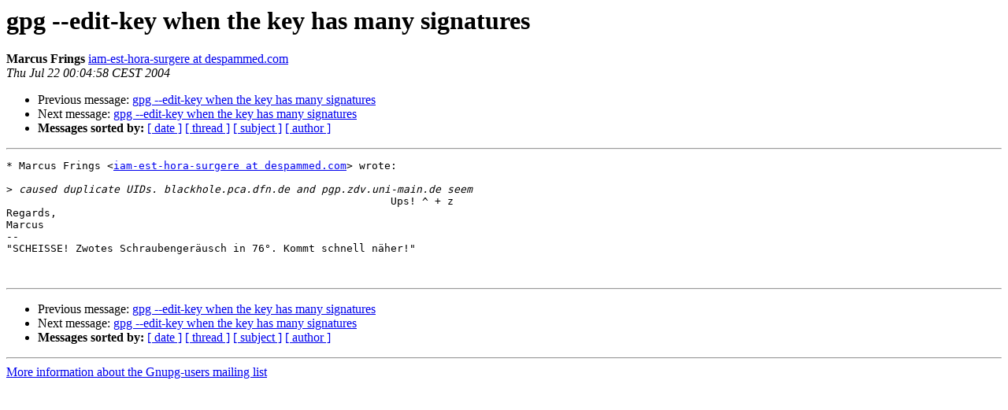

--- FILE ---
content_type: text/html
request_url: https://lists.gnupg.org/pipermail/gnupg-users/2004-July/022966.html
body_size: 2630
content:
<!DOCTYPE HTML PUBLIC "-//W3C//DTD HTML 3.2//EN">
<HTML>
 <HEAD>
   <TITLE> gpg --edit-key when the key has many signatures
   </TITLE>
   <LINK REL="Index" HREF="index.html" >
   <LINK REL="made" HREF="mailto:gnupg-users%40gnupg.org?Subject=gpg%20--edit-key%20when%20the%20key%20has%20many%20signatures&In-Reply-To=">
   <META NAME="robots" CONTENT="index,nofollow">
   <META http-equiv="Content-Type" content="text/html; charset=us-ascii">
   <LINK REL="Previous"  HREF="022965.html">
   <LINK REL="Next"  HREF="022971.html">
 </HEAD>
 <BODY BGCOLOR="#ffffff">
   <H1>gpg --edit-key when the key has many signatures</H1>
    <B>Marcus Frings</B> 
    <A HREF="mailto:gnupg-users%40gnupg.org?Subject=gpg%20--edit-key%20when%20the%20key%20has%20many%20signatures&In-Reply-To="
       TITLE="gpg --edit-key when the key has many signatures">iam-est-hora-surgere at despammed.com
       </A><BR>
    <I>Thu Jul 22 00:04:58 CEST 2004</I>
    <P><UL>
        <LI>Previous message: <A HREF="022965.html">gpg --edit-key when the key has many signatures
</A></li>
        <LI>Next message: <A HREF="022971.html">gpg --edit-key when the key has many signatures
</A></li>
         <LI> <B>Messages sorted by:</B> 
              <a href="date.html#22966">[ date ]</a>
              <a href="thread.html#22966">[ thread ]</a>
              <a href="subject.html#22966">[ subject ]</a>
              <a href="author.html#22966">[ author ]</a>
         </LI>
       </UL>
    <HR>  
<!--beginarticle-->
<PRE>* Marcus Frings &lt;<A HREF="http://lists.gnupg.org/mailman/listinfo/gnupg-users">iam-est-hora-surgere at despammed.com</A>&gt; wrote:

&gt;<i> caused duplicate UIDs. blackhole.pca.dfn.de and pgp.zdv.uni-main.de seem
</I>                                                             Ups! ^ + z
Regards,
Marcus
-- 
&quot;SCHEISSE! Zwotes Schraubenger&#228;usch in 76&#176;. Kommt schnell n&#228;her!&quot;


</PRE>



















<!--endarticle-->
    <HR>
    <P><UL>
        <!--threads-->
	<LI>Previous message: <A HREF="022965.html">gpg --edit-key when the key has many signatures
</A></li>
	<LI>Next message: <A HREF="022971.html">gpg --edit-key when the key has many signatures
</A></li>
         <LI> <B>Messages sorted by:</B> 
              <a href="date.html#22966">[ date ]</a>
              <a href="thread.html#22966">[ thread ]</a>
              <a href="subject.html#22966">[ subject ]</a>
              <a href="author.html#22966">[ author ]</a>
         </LI>
       </UL>

<hr>
<a href="http://lists.gnupg.org/mailman/listinfo/gnupg-users">More information about the Gnupg-users
mailing list</a><br>
</body></html>
